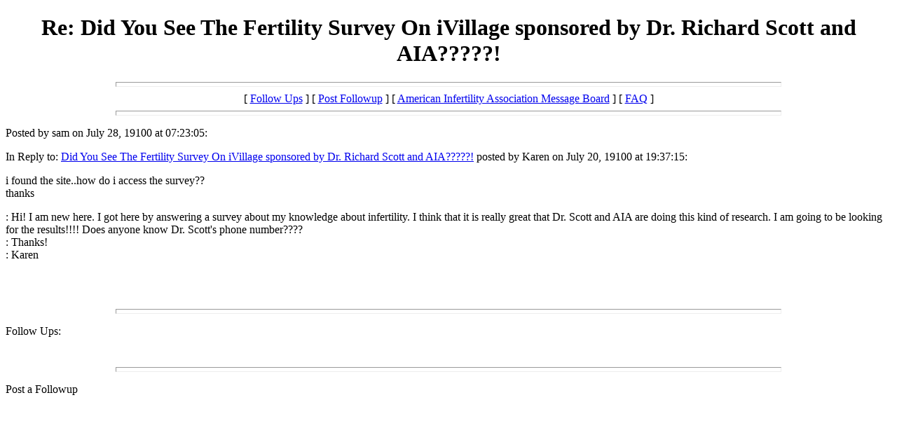

--- FILE ---
content_type: text/html; charset=utf-8
request_url: https://americaninfertility.org/msgboard/messages/10549.html
body_size: 741
content:
<!DOCTYPE html>
<html>
<head>
  <title>Re: Did You See The Fertility Survey On iVillage sponsored by Dr. Richard Scott and AIA?????!</title>
</head>
<body>
  <center>
    <h1>Re: Did You See The Fertility Survey On iVillage sponsored by Dr. Richard Scott and AIA?????!</h1>
  </center>
  <hr size="7" width="75%">
  <center>
    [ <a href="#followups">Follow Ups</a> ] [ <a href="#postfp">Post Followup</a> ] [ <a href="/msgboard/msgboard.html">American Infertility Association Message Board</a> ] [ <a href="/msgboard/faq.html">FAQ</a> ]
  </center>
  <hr size="7" width="75%">
  <p>Posted by sam on July 28, 19100 at 07:23:05:</p>
  <p>In Reply to: <a href="10410.html">Did You See The Fertility Survey On iVillage sponsored by Dr. Richard Scott and AIA?????!</a> posted by Karen on July 20, 19100 at 19:37:15:</p>
  <p>i found the site..how do i access the survey??<br>
  thanks</p>
  <p>: Hi! I am new here. I got here by answering a survey about my knowledge about infertility. I think that it is really great that Dr. Scott and AIA are doing this kind of research. I am going to be looking for the results!!!! Does anyone know Dr. Scott's phone number????<br>
  : Thanks!<br>
  : Karen</p>
  <p><br>
  <br></p>
  <hr size="7" width="75%">
  <p><a name="followups" id="followups">Follow Ups:</a><br></p>
  <ul></ul><br>
  <hr size="7" width="75%">
  <p><a name="postfp" id="postfp">Post a Followup</a></p>
  <p></p>
  
<script defer src="https://static.cloudflareinsights.com/beacon.min.js/vcd15cbe7772f49c399c6a5babf22c1241717689176015" integrity="sha512-ZpsOmlRQV6y907TI0dKBHq9Md29nnaEIPlkf84rnaERnq6zvWvPUqr2ft8M1aS28oN72PdrCzSjY4U6VaAw1EQ==" data-cf-beacon='{"version":"2024.11.0","token":"c42a78f6244f4bc1977c2dddfedba4dc","r":1,"server_timing":{"name":{"cfCacheStatus":true,"cfEdge":true,"cfExtPri":true,"cfL4":true,"cfOrigin":true,"cfSpeedBrain":true},"location_startswith":null}}' crossorigin="anonymous"></script>
</body>
</html>
